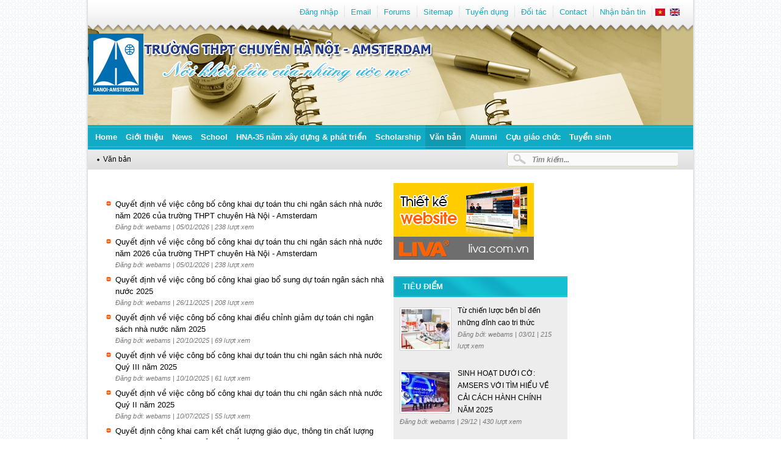

--- FILE ---
content_type: text/html; charset=utf-8
request_url: https://hn-ams.edu.vn/van-ban
body_size: 11445
content:
<!DOCTYPE html PUBLIC "-//W3C//DTD XHTML 1.0 Strict//EN" "http://www.w3.org/TR/xhtml1/DTD/xhtml1-strict.dtd">
<html xmlns="http://www.w3.org/1999/xhtml" lang="vi" xml:lang="vi">

<head>
<meta http-equiv="Content-Type" content="text/html; charset=utf-8" />
  <title>Trường THPT chuyên Hà Nội - Amsterdam | </title>
  <meta http-equiv="Content-Type" content="text/html; charset=utf-8" />
<link rel="alternate" type="application/rss+xml" title="Toàn trang" href="/rss" />
<link rel="shortcut icon" href="https://hn-ams.edu.vn/sites/default/files/liva_amstheme_favicon_0.png" type="image/x-icon" />
<link rel="canonical" href="https://hn-ams.edu.vn/van-ban" />
<meta name="revisit-after" content="1 day" />
  <link type="text/css" rel="stylesheet" media="all" href="https://hn-ams.edu.vn/sites/default/files/css/css_52db551f49399dca2d7024839adc3065.css" />
<link type="text/css" rel="stylesheet" media="screen" href="https://hn-ams.edu.vn/sites/default/files/css/css_534ea0886393c3e07e74587462bd20c8.css" />
  <link type="text/css" rel="stylesheet" media="all" href="/sites/all/themes/fusion/fusion_core/css/grid16-960.css" />
  <!--[if IE 8]>
  <link type="text/css" rel="stylesheet" media="all" href="/sites/all/themes/fusion/fusion_core/css/ie8-fixes.css" />
<link type="text/css" rel="stylesheet" media="all" href="/sites/all/themes/liva_amstheme/css/ie8-fixes.css" />
  <![endif]-->
  <!--[if IE 7]>
  <link type="text/css" rel="stylesheet" media="all" href="/sites/all/themes/fusion/fusion_core/css/ie7-fixes.css" />
<link type="text/css" rel="stylesheet" media="all" href="/sites/all/themes/liva_amstheme/css/ie7-fixes.css" />
  <![endif]-->
  <!--[if lte IE 6]>
  <link type="text/css" rel="stylesheet" media="all" href="/sites/all/themes/fusion/fusion_core/css/ie6-fixes.css" />
<link type="text/css" rel="stylesheet" media="all" href="/sites/all/themes/liva_amstheme/css/ie6-fixes.css" />
  <![endif]-->
    <script type="text/javascript" src="https://hn-ams.edu.vn/sites/default/files/js/js_ef9545901e91d1876ff804385fdfb877.js"></script>
<script type="text/javascript">
<!--//--><![CDATA[//><!--
jQuery.extend(Drupal.settings, {"basePath":"\/","cron":{"basePath":"\/poormanscron","runNext":1769341446},"jcarousel":{"ajaxPath":"\/jcarousel\/ajax\/views"},"googleanalytics":{"trackOutbound":1,"trackMailto":1,"trackDownload":1,"trackDownloadExtensions":"7z|aac|arc|arj|asf|asx|avi|bin|csv|doc(x|m)?|dot(x|m)?|exe|flv|gif|gz|gzip|hqx|jar|jpe?g|js|mp(2|3|4|e?g)|mov(ie)?|msi|msp|pdf|phps|png|ppt(x|m)?|pot(x|m)?|pps(x|m)?|ppam|sld(x|m)?|thmx|qtm?|ra(m|r)?|sea|sit|tar|tgz|torrent|txt|wav|wma|wmv|wpd|xls(x|m|b)?|xlt(x|m)|xlam|xml|z|zip"},"compactForms":{"forms":["views-exposed-form-search-page-1"],"stars":2,"colons":0},"CToolsUrlIsAjaxTrusted":{"\/tim-kiem":true,"\/van-ban?destination=van-ban":true}});
//--><!]]>
</script>
<script type="text/javascript">
<!--//--><![CDATA[//><!--
(function(i,s,o,g,r,a,m){i["GoogleAnalyticsObject"]=r;i[r]=i[r]||function(){(i[r].q=i[r].q||[]).push(arguments)},i[r].l=1*new Date();a=s.createElement(o),m=s.getElementsByTagName(o)[0];a.async=1;a.src=g;m.parentNode.insertBefore(a,m)})(window,document,"script","//www.google-analytics.com/analytics.js","ga");ga("create", "UA-25012319-1", {"cookieDomain":"auto"});ga("send", "pageview");
//--><!]]>
</script>
<script type="text/javascript">
<!--//--><![CDATA[//><!--
jQuery(function(){
jQuery('#superfish-2').supersubs({minWidth: 12, maxWidth: 27, extraWidth: 1}).superfish({
animation: {opacity:'show'},
speed: 'fast',
autoArrows: false,
dropShadows: true});
});
//--><!]]>
</script>
</head>

<body id="pid-van-ban" class="not-front not-logged-in page-van-ban one-sidebar sidebar-right i18n-vi layout-main sidebars-split font-size-13 grid-type-960 grid-width-16" >
 <div id="page" class="page grid16-16" >
    <div class="bg-top-header">
    <div id="header-group-wrapper" class="header-group-wrapper full-width row"> 
                    <div id="header-site-info" class="header-site-info row">
                <div id="header-site-info-inner" class="header-site-info-inner inner clearfix">
                                    <div id="logo">
                        <a href="/" title=""><img src="https://hn-ams.edu.vn/sites/default/files/liva_amstheme_logo.png" alt="Trang chủ" /></a>
                    </div>
                                </div><!-- /header-site-info-inner -->
            </div><!-- /header-site-info -->
                
            <div id="header-group" class="header-group row grid16-16">
                
<div class="advertisement group-tids-240" id="group-id-tids-240"><script type='text/javascript' src='https://hn-ams.edu.vn/sites/all/modules/contrib/ad/serve.php?q=1&amp;t=240&amp;u=van-ban&amp;l=van-ban'></script></div>
 
                <div id="header-top" class="header-top grid16-16 left">
                     <div id="block-block-2" class="block block-block odd first grid16-4">
  <div class="inner clearfix">
            <div class="content clearfix">
       <!-- ?php
                date_default_timezone_set('Asia/Ho_Chi_Minh');
                $arr=array(t('Sunday'),t('Monday'),t('Tuesday'),t('Wednesday'),t('Thursday'),t('Friday'),t('Saturday'));
                $today = getdate();
                echo '<div class="link-ngay-thang"><span class="time">'.$arr[$today['wday']].': '.$today['mday'].'/'.$today['mon'].'/'.$today['year'].'</span><span class="rss">'.l('rss','rss').'</span></div>';
               ? -->    </div>
  </div><!-- /block-inner -->
</div><!-- /block -->
  <div id="block-menu-menu-menu-header" class="block block-menu even  menu-header grid16-11">
  <div class="inner clearfix">
            <div class="content clearfix">
      <ul class="menu"><li class="leaf first"><a href="/user/login?destination=van-ban" title="Log in, create new account or request new password." class="popups-form-reload">Đăng nhập</a></li>
<li class="leaf"><a href="http://mail.hn-ams.edu.vn" title="">Email</a></li>
<li class="leaf"><a href="https://www.facebook.com/groups/hn.ams/" title="">Forums</a></li>
<li class="leaf"><a href="/sitemap" title="">Sitemap</a></li>
<li class="leaf"><a href="/tuyen-dung" title="">Tuyển dụng</a></li>
<li class="leaf"><a href="/doi-tac" title="">Đối tác</a></li>
<li class="leaf"><a href="/node/add/lien-he" title="">Contact</a></li>
<li class="leaf last"><a href="/newsletter/subscriptions" title="">Nhận bản tin</a></li>
</ul>    </div>
  </div><!-- /block-inner -->
</div><!-- /block -->
  <div id="block-locale-0" class="block block-locale odd  block-language grid16-1">
  <div class="inner clearfix">
            <div class="content clearfix">
      <ul><li class="vi first active"><a href="/van-ban" class="language-link active"><img src="/sites/all/modules/contrib/languageicons/flags/vi.png" alt="Tiếng Việt" title="Tiếng Việt"  class="language-icon" width="16" height="12" /></a></li>
<li class="en last"><a href="/en/legal-documents" class="language-link"><img src="/sites/all/modules/contrib/languageicons/flags/en.png" alt="English" title="English"  class="language-icon" width="16" height="12" /></a></li>
</ul>    </div>
  </div><!-- /block-inner -->
</div><!-- /block -->
                </div><!-- /header-group-inner -->
                <div id="header" class="header grid16-16 left">
                     <div id="block-liva_ams-4" class="block block-liva_ams odd first grid16-9 block-sologan">
  <div class="inner clearfix">
            <div class="content clearfix">
      <div class="sologan"><img src ="/sites/all/themes/liva_amstheme/images/sologan-vn.png" /></div>    </div>
  </div><!-- /block-inner -->
</div><!-- /block -->
  <div id="block-ad-10" class="block block-ad even  ad-header grid16-0">
  <div class="inner clearfix">
            <div class="content clearfix">
      
<div class="advertisement group-tids-10" id="group-id-tids-10"><script type='text/javascript' src='https://hn-ams.edu.vn/sites/all/modules/contrib/ad/serve.php?q=2&amp;t=10&amp;u=van-ban&amp;l=van-ban'></script></div>
    </div>
  </div><!-- /block-inner -->
</div><!-- /block -->
  <div id="block-ad-8" class="block block-ad odd  ad-header grid16-0">
  <div class="inner clearfix">
            <div class="content clearfix">
      
<div class="advertisement group-tids-8" id="group-id-tids-8"><script type='text/javascript' src='https://hn-ams.edu.vn/sites/all/modules/contrib/ad/serve.php?q=1&amp;t=8&amp;u=van-ban&amp;l=van-ban'></script></div>
    </div>
  </div><!-- /block-inner -->
</div><!-- /block -->
                </div><!-- /header-group-inner -->
                <div id="header_bottom" class="header-bottom grid16-16 left">
                     <div id="block-superfish-2" class="block block-superfish odd first menu-primary grid16-16">
  <div class="inner clearfix">
            <div class="content clearfix">
      <ul id="superfish-2" class="sf-menu primary-links sf-horizontal sf-style-default sf-total-items-10 sf-parent-items-6 sf-single-items-4"><li id="menu-431-2" class="first odd sf-item-1 sf-depth-1 sf-no-children"><a href="/" title="" class="sf-depth-1">Home</a></li><li id="menu-438-2" class="middle even sf-item-2 sf-depth-1 sf-total-children-7 sf-parent-children-1 sf-single-children-6 menuparent"><a href="/content/mo-hinh-ao-tao-truong-thpt-chuyen-ha-noi-amsterdam" title="" class="sf-depth-1 menuparent">Giới thiệu</a><ul><li id="menu-553-2" class="first odd sf-item-1 sf-depth-2 sf-no-children"><a href="/content/thong-iep-hieu-truong" title="Principal&#039;s Message" class="sf-depth-2">Principal's Message</a></li><li id="menu-587-2" class="middle even sf-item-2 sf-depth-2 sf-no-children"><a href="/content/su-menh-tam-nhin" title="" class="sf-depth-2">Sứ mệnh & Tầm nhìn</a></li><li id="menu-588-2" class="middle odd sf-item-3 sf-depth-2 sf-no-children"><a href="/content/lich-su-phat-trien" title="" class="sf-depth-2">Development History</a></li><li id="menu-1152-2" class="middle even sf-item-4 sf-depth-2 sf-total-children-6 sf-parent-children-0 sf-single-children-6 menuparent"><a href="/category/37" title="Cơ cấu tổ chức" class="sf-depth-2 menuparent">Cơ cấu tổ chức</a><ul><li id="menu-779-2" class="first odd sf-item-1 sf-depth-3 sf-no-children"><a href="/content/ang-uy" title="Đảng ủy" class="sf-depth-3">Đảng ủy</a></li><li id="menu-780-2" class="middle even sf-item-2 sf-depth-3 sf-no-children"><a href="/content/ban-giam-hieu" title="Ban giám hiệu" class="sf-depth-3">Ban giám hiệu</a></li><li id="menu-781-2" class="middle odd sf-item-3 sf-depth-3 sf-no-children"><a href="/content/cong-oan" title="Công đoàn" class="sf-depth-3">Công đoàn</a></li><li id="menu-783-2" class="middle even sf-item-4 sf-depth-3 sf-no-children"><a href="/content/chuyen-mon" title="Tổ chuyên môn" class="sf-depth-3">Tổ chuyên môn</a></li><li id="menu-785-2" class="middle odd sf-item-5 sf-depth-3 sf-no-children"><a href="/content/chi-oan-giao-vien" title="Chi đoàn giáo viên" class="sf-depth-3">Chi đoàn giáo viên</a></li><li id="menu-782-2" class="last even sf-item-6 sf-depth-3 sf-no-children"><a href="/content/oan-oi" title="Đoàn - Đội" class="sf-depth-3">Đoàn - Đội</a></li></ul></li><li id="menu-1151-2" class="middle odd sf-item-5 sf-depth-2 sf-no-children"><a href="/thanh-tuu-nha-truong" title="Achievements" class="sf-depth-2">Achievements</a></li><li id="menu-1153-2" class="middle even sf-item-6 sf-depth-2 sf-no-children"><a href="/category/12" title="Press about the School" class="sf-depth-2">Báo chí viết về trường</a></li><li id="menu-4220-2" class="last odd sf-item-7 sf-depth-2 sf-no-children"><a href="/content/thong-tin-giao-vien" title="Thông tin giáo viên" class="sf-depth-2">Thông tin giáo viên</a></li></ul></li><li id="menu-604-2" class="middle odd sf-item-3 sf-depth-1 sf-total-children-4 sf-parent-children-0 sf-single-children-4 menuparent"><a href="/tin-tuc" class="sf-depth-1 menuparent">News</a><ul><li id="menu-674-2" class="first odd sf-item-1 sf-depth-2 sf-no-children"><a href="/tin-giao-duc" title="" class="sf-depth-2">Tin giáo dục</a></li><li id="menu-675-2" class="middle even sf-item-2 sf-depth-2 sf-no-children"><a href="/tin-nha-truong" title="" class="sf-depth-2">Private school</a></li><li id="menu-1669-2" class="middle odd sf-item-3 sf-depth-2 sf-no-children"><a href="/doi-moi-giao-duc" class="sf-depth-2">Educational reform</a></li><li id="menu-3019-2" class="last even sf-item-4 sf-depth-2 sf-no-children"><a href="/guong-sang" class="sf-depth-2">Gương sáng</a></li></ul></li><li id="menu-605-2" class="middle even sf-item-4 sf-depth-1 sf-total-children-16 sf-parent-children-0 sf-single-children-16 menuparent"><a href="/hoc-duong" title="" class="sf-depth-1 menuparent">School</a><ul><li id="menu-3017-2" class="first odd sf-item-1 sf-depth-2 sf-no-children"><a href="/viet-ve-truong-ams-than-yeu" class="sf-depth-2">Writing about the Dear AMS</a></li><li id="menu-3018-2" class="middle even sf-item-2 sf-depth-2 sf-no-children"><a href="/category/101" class="sf-depth-2">Made in 12</a></li><li id="menu-5275-2" class="middle odd sf-item-3 sf-depth-2 sf-no-children"><a href="/category/407" class="sf-depth-2">Khối THCS</a></li><li id="menu-5267-2" class="middle even sf-item-4 sf-depth-2 sf-no-children"><a href="/category/399" class="sf-depth-2">Khối chuyên Anh</a></li><li id="menu-5265-2" class="middle odd sf-item-5 sf-depth-2 sf-no-children"><a href="/category/397" class="sf-depth-2">Khối chuyên Hóa</a></li><li id="menu-5264-2" class="middle even sf-item-6 sf-depth-2 sf-no-children"><a href="/category/396" class="sf-depth-2">Khối chuyên Lý</a></li><li id="menu-5272-2" class="middle odd sf-item-7 sf-depth-2 sf-no-children"><a href="/category/404" class="sf-depth-2">Khối chuyên Nga</a></li><li id="menu-5273-2" class="middle even sf-item-8 sf-depth-2 sf-no-children"><a href="/category/405" class="sf-depth-2">Khối chuyên Pháp</a></li><li id="menu-5268-2" class="middle odd sf-item-9 sf-depth-2 sf-no-children"><a href="/category/400" class="sf-depth-2">Khối chuyên Sinh</a></li><li id="menu-5269-2" class="middle even sf-item-10 sf-depth-2 sf-no-children"><a href="/category/401" class="sf-depth-2">Khối chuyên Sử</a></li><li id="menu-5271-2" class="middle odd sf-item-11 sf-depth-2 sf-no-children"><a href="/category/403" class="sf-depth-2">Khối chuyên Tin</a></li><li id="menu-5263-2" class="middle even sf-item-12 sf-depth-2 sf-no-children"><a href="/category/395" class="sf-depth-2">Khối chuyên Toán</a></li><li id="menu-5274-2" class="middle odd sf-item-13 sf-depth-2 sf-no-children"><a href="/category/406" class="sf-depth-2">Khối chuyên Trung</a></li><li id="menu-5266-2" class="middle even sf-item-14 sf-depth-2 sf-no-children"><a href="/category/398" class="sf-depth-2">Khối chuyên Văn</a></li><li id="menu-5270-2" class="middle odd sf-item-15 sf-depth-2 sf-no-children"><a href="/category/402" class="sf-depth-2">Khối chuyên Địa</a></li><li id="menu-4803-2" class="last even sf-item-16 sf-depth-2 sf-no-children"><a href="/category/241" class="sf-depth-2">Nitenal</a></li></ul></li><li id="menu-5307-2" class="middle odd sf-item-5 sf-depth-1 sf-total-children-3 sf-parent-children-0 sf-single-children-3 menuparent"><a href="/hna-30-nam" title="" class="sf-depth-1 menuparent">HNA-35 năm xây dựng & phát triển</a><ul><li id="menu-5309-2" class="first odd sf-item-1 sf-depth-2 sf-no-children"><a href="/cuoc-thi-khoanh-khac-hn-ams" class="sf-depth-2">Cuộc thi Khoảnh khắc HN-AMS</a></li><li id="menu-5308-2" class="middle even sf-item-2 sf-depth-2 sf-no-children"><a href="/cuoc-thi-viet-ve-mai-truong" class="sf-depth-2">Cuộc thi viết về mái trường</a></li><li id="menu-5310-2" class="last odd sf-item-3 sf-depth-2 sf-no-children"><a href="/tin-tuc-su-kien" class="sf-depth-2">Tin tức - Sự kiện</a></li></ul></li><li id="menu-607-2" class="middle even sf-item-6 sf-depth-1 sf-no-children"><a href="/hoc-bong" title="" class="sf-depth-1">Scholarship</a></li><li id="menu-2996-2" class="active-trail middle odd sf-item-7 sf-depth-1 sf-total-children-5 sf-parent-children-1 sf-single-children-4 menuparent"><a href="/van-ban" class="sf-depth-1 menuparent active">Văn bản</a><ul><li id="menu-5304-2" class="first odd sf-item-1 sf-depth-2 sf-no-children"><a href="/category/664" class="sf-depth-2">Văn bản của ngành</a></li><li id="menu-5305-2" class="middle even sf-item-2 sf-depth-2 sf-no-children"><a href="/category/665" class="sf-depth-2">Văn bản nhà trường</a></li><li id="menu-5306-2" class="middle odd sf-item-3 sf-depth-2 sf-no-children"><a href="/category/666" class="sf-depth-2">Thời khóa biểu</a></li><li id="menu-608-2" class="middle even sf-item-4 sf-depth-2 sf-total-children-1 sf-parent-children-0 sf-single-children-1 menuparent"><a href="/tuyen-sinh" title="" class="sf-depth-2 menuparent">Admissions</a><ul><li id="menu-641-2" class="first odd sf-item-1 sf-depth-3 sf-no-children"><a href="/category/17" title="" class="sf-depth-3">Trung tâm BDVH</a></li></ul></li><li id="menu-4692-2" class="last odd sf-item-5 sf-depth-2 sf-no-children"><a href="/hoc-tap-moi" title="" class="sf-depth-2">Học tập</a></li></ul></li><li id="menu-3020-2" class="middle even sf-item-8 sf-depth-1 sf-no-children"><a href="/cuu-hoc-sinh" class="sf-depth-1">Alumni</a></li><li id="menu-5255-2" class="middle odd sf-item-9 sf-depth-1 sf-no-children"><a href="/category/385" class="sf-depth-1">Cựu giáo chức</a></li><li id="menu-640-2" class="last even sf-item-10 sf-depth-1 sf-total-children-4 sf-parent-children-0 sf-single-children-4 menuparent"><a href="/category/16" title="" class="sf-depth-1 menuparent">Tuyển sinh</a><ul><li id="menu-5422-2" class="first odd sf-item-1 sf-depth-2 sf-no-children"><a href="/category/764" class="sf-depth-2">Kì thi THPT quốc gia</a></li><li id="menu-5424-2" class="middle even sf-item-2 sf-depth-2 sf-no-children"><a href="/category/766" class="sf-depth-2">Tuyển sinh lớp 10</a></li><li id="menu-5423-2" class="middle odd sf-item-3 sf-depth-2 sf-no-children"><a href="/category/765" class="sf-depth-2">Tuyển sinh lớp 6</a></li><li id="menu-5425-2" class="last even sf-item-4 sf-depth-2 sf-no-children"><a href="/category/767" class="sf-depth-2">Tuyển sinh Đại học, Cao đẳng</a></li></ul></li></ul>    </div>
  </div><!-- /block-inner -->
</div><!-- /block -->
                </div><!-- /header-group-inner -->
                <div id="thong-bao" class="thong-bao grid16-16 left">
                   <div id="breadcrumbs" class="breadcrumbs block">
<div id="breadcrumbs-inner" class="breadcrumbs-inner inner clearfix">
<div class="breadcrumb"><a href="/van-ban" class="active">Văn bản</a></div></div><!-- /breadcrumbs-inner -->
</div><!-- /breadcrumbs -->
                     <div id="block-views--exp-search-page_1" class="block block-views odd first form-search grid16-5">
  <div class="inner clearfix">
            <div class="content clearfix">
      <form action="/tim-kiem"  accept-charset="UTF-8" method="get" id="views-exposed-form-search-page-1">
<div><div class="views-exposed-form">
  <div class="views-exposed-widgets clear-block">
          <div class="views-exposed-widget views-widget-filter-keys">
                  <label for="edit-keys">
            Tìm kiếm...          </label>
                        <div class="views-widget">
          <div class="form-item" id="edit-keys-wrapper">
 <input type="text" maxlength="128" name="keys" id="edit-keys" size="22" value="" title="Enter the terms you wish to search for." class="form-text" />
</div>
        </div>
      </div>
        <div class="views-exposed-widget views-submit-button">
      <input type="submit" id="edit-submit-search" value="Search"  class="form-submit" />
    </div>
  </div>
</div>

</div></form>
    </div>
  </div><!-- /block-inner -->
</div><!-- /block -->
                </div><!-- /header-group-inner -->
            </div><!-- /header-group --></div>
    </div><!-- /header-group-wrapper -->
           
      <div id="content-wrapper" class="left row grid16-16 block">
            <div id="content" class="left grid16-8"><div id="view-id-van_ban-page_7" class="view view-van-ban view-id-van_ban view-display-id-page_7 trung-tam-bdvh view-dom-id-1 ">
    <div class="inner content">
          <div class="view-header">
        <?php
    print t('Văn bản');
?>      </div>
    
    
    
          <div class="view-content">
          <div class="views-row views-row-1 views-row-odd views-row-first">
      
  <div class="views-field-title">
                <span class="field-content"><a href="/content/quy-t-nh-v-vi-c-c-ng-b-c-ng-khai-d-n-thu-chi-ng-n-s-ch-nh-n-c-n-m-2026-c-tr-ng-thpt-chuy-n-0">Quyết định về việc công bố công khai dự toán thu chi ngân sách nhà nước năm 2026 của trường THPT chuyên Hà Nội - Amsterdam</a></span>
  </div>
  
  <div class="views-field-phpcode">
                <span class="field-content"><span>Đăng bởi: <a href="" target='_blank'>webams </a></span> | 05/01/2026 | 238  lượt xem</span>
  </div>
  </div>
  <div class="views-row views-row-2 views-row-even">
      
  <div class="views-field-title">
                <span class="field-content"><a href="/content/quy-t-nh-v-vi-c-c-ng-b-c-ng-khai-d-n-thu-chi-ng-n-s-ch-nh-n-c-n-m-2026-c-tr-ng-thpt-chuy-n-h">Quyết định về việc công bố công khai dự toán thu chi ngân sách nhà nước năm 2026 của trường THPT chuyên Hà Nội - Amsterdam</a></span>
  </div>
  
  <div class="views-field-phpcode">
                <span class="field-content"><span>Đăng bởi: <a href="" target='_blank'>webams </a></span> | 05/01/2026 | 238  lượt xem</span>
  </div>
  </div>
  <div class="views-row views-row-3 views-row-odd">
      
  <div class="views-field-title">
                <span class="field-content"><a href="/content/quy-t-nh-v-vi-c-c-ng-b-c-ng-khai-giao-b-sung-d-n-ng-n-s-ch-nh-n-c-2025">Quyết định về việc công bố công khai giao bổ sung dự toán ngân sách nhà nước 2025</a></span>
  </div>
  
  <div class="views-field-phpcode">
                <span class="field-content"><span>Đăng bởi: <a href="" target='_blank'>webams </a></span> | 26/11/2025 | 208  lượt xem</span>
  </div>
  </div>
  <div class="views-row views-row-4 views-row-even">
      
  <div class="views-field-title">
                <span class="field-content"><a href="/content/quy-t-nh-v-vi-c-c-ng-b-c-ng-khai-i-u-ch-nh-gi-m-d-n-chi-ng-n-s-ch-nh-n-c-n-m-2025">Quyết định về việc công bố công khai điều chỉnh giảm dự toán chi ngân sách nhà nước năm 2025</a></span>
  </div>
  
  <div class="views-field-phpcode">
                <span class="field-content"><span>Đăng bởi: <a href="" target='_blank'>webams </a></span> | 20/10/2025 | 69  lượt xem</span>
  </div>
  </div>
  <div class="views-row views-row-5 views-row-odd">
      
  <div class="views-field-title">
                <span class="field-content"><a href="/content/quy-t-nh-v-vi-c-c-ng-b-c-ng-khai-d-n-thu-chi-ng-n-s-ch-nh-n-c-qu-iii-n-m-2025">Quyết định về việc công bố công khai dự toán thu chi ngân sách nhà nước Quý III năm 2025</a></span>
  </div>
  
  <div class="views-field-phpcode">
                <span class="field-content"><span>Đăng bởi: <a href="" target='_blank'>webams </a></span> | 10/10/2025 | 61  lượt xem</span>
  </div>
  </div>
  <div class="views-row views-row-6 views-row-even">
      
  <div class="views-field-title">
                <span class="field-content"><a href="/content/quy-t-nh-v-vi-c-c-ng-b-c-ng-khai-d-n-thu-chi-ng-n-s-ch-nh-n-c-qu-ii-n-m-2025">Quyết định về việc công bố công khai dự toán thu chi ngân sách nhà nước Quý II năm 2025</a></span>
  </div>
  
  <div class="views-field-phpcode">
                <span class="field-content"><span>Đăng bởi: <a href="" target='_blank'>webams </a></span> | 10/07/2025 | 55  lượt xem</span>
  </div>
  </div>
  <div class="views-row views-row-7 views-row-odd">
      
  <div class="views-field-title">
                <span class="field-content"><a href="/content/quy-t-nh-c-ng-khai-cam-k-t-ch-t-l-ng-gi-o-d-c-th-ng-tin-ch-t-l-ng-gi-o-d-c-ph-th-ng-c-s-v-t-">Quyết định công khai cam kết chất lượng giáo dục, thông tin chất lượng giáo dục phổ thông, cơ sở vật chất, đội ngũ nhà giáo, cán bộ QL, nhân viên năm học 2025 - 2026 theo thông tư 36/2017/TT-BC</a></span>
  </div>
  
  <div class="views-field-phpcode">
                <span class="field-content"><span>Đăng bởi: <a href="" target='_blank'>webams </a></span> | 20/06/2025 | 725  lượt xem</span>
  </div>
  </div>
  <div class="views-row views-row-8 views-row-even">
      
  <div class="views-field-title">
                <span class="field-content"><a href="/content/c-ng-khai-b-sung-d-n-chi-ng-n-s-ch-nh-n-c-n-m-2025">Công khai bổ sung dự toán chi ngân sách nhà nước năm 2025</a></span>
  </div>
  
  <div class="views-field-phpcode">
                <span class="field-content"><span>Đăng bởi: <a href="" target='_blank'>webams </a></span> | 14/05/2025 | 534  lượt xem</span>
  </div>
  </div>
  <div class="views-row views-row-9 views-row-odd">
      
  <div class="views-field-title">
                <span class="field-content"><a href="/content/c-ng-khai-duy-t-quy-t-n-n-m-2024-c-tr-ng-thpt-chuy-n-h-n-i-amsterdam">Công khai duyệt quyết toán năm 2024 của trường THPT Chuyên Hà Nội - Amsterdam</a></span>
  </div>
  
  <div class="views-field-phpcode">
                <span class="field-content"><span>Đăng bởi: <a href="" target='_blank'>webams </a></span> | 11/04/2025 | 678  lượt xem</span>
  </div>
  </div>
  <div class="views-row views-row-10 views-row-even">
      
  <div class="views-field-title">
                <span class="field-content"><a href="/content/c-ng-b-c-ng-khai-d-n-thu-chi-ng-n-s-ch-nh-n-c-qu-i-n-m-2025">Công bố công khai dự toán thu chi ngân sách nhà nước Quý I năm 2025</a></span>
  </div>
  
  <div class="views-field-phpcode">
                <span class="field-content"><span>Đăng bởi: <a href="" target='_blank'>webams </a></span> | 08/04/2025 | 705  lượt xem</span>
  </div>
  </div>
  <div class="views-row views-row-11 views-row-odd">
      
  <div class="views-field-title">
                <span class="field-content"><a href="/content/x-c-nh-ch-ti-u-tuy-n-sinh-v-o-10-n-m-h-c-2025-2026-b-o-c-o-t-nh-h-nh-c-s-v-t-ch-t">Xác định chỉ tiêu tuyển sinh vào 10 năm học 2025 - 2026, báo cáo tình hình cơ sở vật chất</a></span>
  </div>
  
  <div class="views-field-phpcode">
                <span class="field-content"><span>Đăng bởi: <a href="" target='_blank'>webams </a></span> | 18/03/2025 | 2,203  lượt xem</span>
  </div>
  </div>
  <div class="views-row views-row-12 views-row-even">
      
  <div class="views-field-title">
                <span class="field-content"><a href="/content/quy-t-nh-v-vi-c-c-ng-b-c-ng-khai-d-n-chi-ng-n-s-ch-nh-n-c-n-m-2025">Quyết định về việc công bố công khai dự toán chi ngân sách nhà nước năm 2025</a></span>
  </div>
  
  <div class="views-field-phpcode">
                <span class="field-content"><span>Đăng bởi: <a href="" target='_blank'>anhph </a></span> | 06/01/2025 | 428  lượt xem</span>
  </div>
  </div>
  <div class="views-row views-row-13 views-row-odd">
      
  <div class="views-field-title">
                <span class="field-content"><a href="/content/quy-t-nh-v-vi-c-c-ng-b-c-ng-khai-giao-b-sung-d-n-ng-n-s-ch-nh-n-c-2024">Quyết định về việc công bố công khai giao bổ sung dự toán ngân sách nhà nước 2024</a></span>
  </div>
  
  <div class="views-field-phpcode">
                <span class="field-content"><span>Đăng bởi: <a href="" target='_blank'>anhph </a></span> | 11/12/2024 | 423  lượt xem</span>
  </div>
  </div>
  <div class="views-row views-row-14 views-row-even">
      
  <div class="views-field-title">
                <span class="field-content"><a href="/content/quy-t-nh-v-vi-c-c-ng-b-c-ng-khai-d-n-thu-chi-ng-n-s-ch-nh-n-c-qu-iii-n-m-2024-c-tr-ng">Quyết định về việc công bố công khai dự toán thu chi ngân sách nhà nước Quý III năm 2024 của trường</a></span>
  </div>
  
  <div class="views-field-phpcode">
                <span class="field-content"><span>Đăng bởi: <a href="" target='_blank'>anhph </a></span> | 10/10/2024 | 538  lượt xem</span>
  </div>
  </div>
  <div class="views-row views-row-15 views-row-odd">
      
  <div class="views-field-title">
                <span class="field-content"><a href="/content/quy-t-nh-v-vi-c-c-ng-b-c-ng-khai-v-vi-c-i-u-ch-nh-gi-m-d-n-chi-ng-n-s-ch-nh-n-c-n-m-2024">Quyết định về việc công bố công khai về việc điều chỉnh giảm dự toán chi ngân sách nhà nước năm 2024</a></span>
  </div>
  
  <div class="views-field-phpcode">
                <span class="field-content"><span>Đăng bởi: <a href="" target='_blank'>anhph </a></span> | 02/10/2024 | 434  lượt xem</span>
  </div>
  </div>
  <div class="views-row views-row-16 views-row-even">
      
  <div class="views-field-title">
                <span class="field-content"><a href="/content/quy-t-nh-v-vi-c-i-u-ch-nh-gi-m-d-n-chi-ng-n-s-ch-nh-n-c-n-m-2024">Quyết định về việc điều chỉnh giảm dự toán chi ngân sách nhà nước năm 2024</a></span>
  </div>
  
  <div class="views-field-phpcode">
                <span class="field-content"><span>Đăng bởi: <a href="" target='_blank'>anhph </a></span> | 19/09/2024 | 467  lượt xem</span>
  </div>
  </div>
  <div class="views-row views-row-17 views-row-odd">
      
  <div class="views-field-title">
                <span class="field-content"><a href="/content/quy-t-nh-v-vi-c-c-ng-b-c-ng-khai-d-n-thu-chi-ng-n-s-ch-nh-n-c-qu-ii-n-m-2024-c-tr-ng">Quyết định về việc công bố công khai dự toán thu chi ngân sách nhà nước quý II năm 2024 của trường</a></span>
  </div>
  
  <div class="views-field-phpcode">
                <span class="field-content"><span>Đăng bởi: <a href="" target='_blank'>anhph </a></span> | 10/07/2024 | 411  lượt xem</span>
  </div>
  </div>
  <div class="views-row views-row-18 views-row-even">
      
  <div class="views-field-title">
                <span class="field-content"><a href="/content/c-ng-khai-th-c-hi-n-d-n-thu-chi-ng-n-s-ch-qu-i-n-m-2024">Công khai thực hiện dự toán thu chi ngân sách Quý I năm 2024</a></span>
  </div>
  
  <div class="views-field-phpcode">
                <span class="field-content"><span>Đăng bởi: <a href="" target='_blank'>webams </a></span> | 05/04/2024 | 452  lượt xem</span>
  </div>
  </div>
  <div class="views-row views-row-19 views-row-odd">
      
  <div class="views-field-title">
                <span class="field-content"><a href="/content/bo-giao-duc-va-ao-tao-cong-bo-lich-thi-tot-nghiep-thpt-quoc-gia-2024">Bộ Giáo dục và Đào tạo công bố lịch thi tốt nghiệp THPT Quốc gia 2024</a></span>
  </div>
  
  <div class="views-field-phpcode">
                <span class="field-content"><span>Đăng bởi: <a href="" target='_blank'>webams </a></span> | 22/03/2024 | 749  lượt xem</span>
  </div>
  </div>
  <div class="views-row views-row-20 views-row-even">
      
  <div class="views-field-title">
                <span class="field-content"><a href="/content/thong-tu-sua-oi-bo-sung-mot-so-ieu-cua-quy-che-thi-tot-nghiep-thpt">Thông tư sửa đổi, bổ sung một số điều của Quy chế thi tốt nghiệp THPT</a></span>
  </div>
  
  <div class="views-field-phpcode">
                <span class="field-content"><span>Đăng bởi: <a href="" target='_blank'>webams </a></span> | 06/03/2024 | 566  lượt xem</span>
  </div>
  </div>
  <div class="views-row views-row-21 views-row-odd">
      
  <div class="views-field-title">
                <span class="field-content"><a href="/content/thong-tu-ban-hanh-quy-che-chuc-va-hoat-ong-cua-truong-trung-hoc-pho-thong-chuyen">Thông tư Ban hành Quy chế tổ chức và hoạt động của trường trung học phổ thông chuyên</a></span>
  </div>
  
  <div class="views-field-phpcode">
                <span class="field-content"><span>Đăng bởi: <a href="" target='_blank'>webams </a></span> | 04/03/2024 | 920  lượt xem</span>
  </div>
  </div>
  <div class="views-row views-row-22 views-row-even">
      
  <div class="views-field-title">
                <span class="field-content"><a href="/content/thong-bao-ve-viec-nghi-tet-nguyen-giap-thin-nam-2024-cua-nganh-giao-duc-va-ao-tao-ha-noi">Thông báo về việc nghỉ Tết Nguyên đán Giáp Thìn năm 2024 của Ngành Giáo dục và Đào tạo Hà Nội</a></span>
  </div>
  
  <div class="views-field-phpcode">
                <span class="field-content"><span>Đăng bởi: <a href="" target='_blank'>webams </a></span> | 10/01/2024 | 837  lượt xem</span>
  </div>
  </div>
  <div class="views-row views-row-23 views-row-odd">
      
  <div class="views-field-title">
                <span class="field-content"><a href="/content/quyet-inh-ve-viec-cong-bo-cong-khai-du-toan-chi-ngan-sach-nha-nuoc-nam-2024">Quyết định về việc công bố công khai dự toán chi ngân sách nhà nước năm 2024</a></span>
  </div>
  
  <div class="views-field-phpcode">
                <span class="field-content"><span>Đăng bởi: <a href="" target='_blank'>webams </a></span> | 08/01/2024 | 675  lượt xem</span>
  </div>
  </div>
  <div class="views-row views-row-24 views-row-even">
      
  <div class="views-field-title">
                <span class="field-content"><a href="/content/mau-xin-rut-ho-so-va-bao-luu-ket-qua-hoc-tap">Mẫu đơn xin rút hồ sơ</a></span>
  </div>
  
  <div class="views-field-phpcode">
                <span class="field-content"><span>Đăng bởi: <a href="" target='_blank'>webams </a></span> | 13/11/2023 | 19,876  lượt xem</span>
  </div>
  </div>
  <div class="views-row views-row-25 views-row-odd">
      
  <div class="views-field-title">
                <span class="field-content"><a href="/content/trien-khai-phong-trao-hoc-sinh-3-tot-cua-oan-truong-thpt-ha-noi-amsterdam">TRIỂN KHAI PHONG TRÀO “HỌC SINH 3 TỐT” CỦA ĐOÀN TRƯỜNG THPT HÀ NỘI - AMSTERDAM</a></span>
  </div>
  
  <div class="views-field-phpcode">
                <span class="field-content"><span>Đăng bởi: <a href="" target='_blank'>webams </a></span> | 20/09/2023 | 2,060  lượt xem</span>
  </div>
  </div>
  <div class="views-row views-row-26 views-row-even">
      
  <div class="views-field-title">
                <span class="field-content"><a href="/content/quyet-inh-ve-viec-ban-hanh-le-cuoc-thi-hoc-sinh-sinh-vien-voi-tuong-khoi-nghiep-2023">Quyết định về việc ban hành Thể lệ Cuộc thi Học sinh, Sinh viên với ý tưởng khởi nghiệp 2023</a></span>
  </div>
  
  <div class="views-field-phpcode">
                <span class="field-content"><span>Đăng bởi: <a href="" target='_blank'>webams </a></span> | 10/09/2023 | 1,032  lượt xem</span>
  </div>
  </div>
  <div class="views-row views-row-27 views-row-odd">
      
  <div class="views-field-title">
                <span class="field-content"><a href="/content/huong-dan-chuc-le-khai-giang-va-trien-khai-mot-so-hoat-ong-au-nam-hoc-2023-2024">Hướng dẫn tổ chức Lễ Khai giảng và triển khai một số hoạt động đầu năm học 2023-2024</a></span>
  </div>
  
  <div class="views-field-phpcode">
                <span class="field-content"><span>Đăng bởi: <a href="" target='_blank'>webams </a></span> | 23/08/2023 | 1,084  lượt xem</span>
  </div>
  </div>
  <div class="views-row views-row-28 views-row-even">
      
  <div class="views-field-title">
                <span class="field-content"><a href="/content/quyet-inh-ve-viec-cong-bo-cong-khai-du-toan-thu-chi-ngan-sach-nha-nuoc-6-thang-au-nam-2023-c">Quyết định về việc công bố công khai dự toán thu chi ngân sách nhà nước 6 tháng đầu năm 2023 của trường THPT chuyên Hà Nội - Amsterdam</a></span>
  </div>
  
  <div class="views-field-phpcode">
                <span class="field-content"><span>Đăng bởi: <a href="" target='_blank'>webams </a></span> | 10/07/2023 | 934  lượt xem</span>
  </div>
  </div>
  <div class="views-row views-row-29 views-row-odd">
      
  <div class="views-field-title">
                <span class="field-content"><a href="/content/mau-bang-iem-tieng-anh-0">Mẫu bảng điểm tiếng anh</a></span>
  </div>
  
  <div class="views-field-phpcode">
                <span class="field-content"><span>Đăng bởi: <a href="" target='_blank'>hongnt </a></span> | 10/05/2023 | 48,933  lượt xem</span>
  </div>
  </div>
  <div class="views-row views-row-30 views-row-even">
      
  <div class="views-field-title">
                <span class="field-content"><a href="/content/huong-ung-tham-gia-cuoc-thi-thay-co-trong-mat-em-2023">Hưởng ứng tham gia Cuộc thi &quot;Thầy Cô trong mắt em&quot; 2023</a></span>
  </div>
  
  <div class="views-field-phpcode">
                <span class="field-content"><span>Đăng bởi: <a href="" target='_blank'>webams </a></span> | 11/04/2023 | 1,355  lượt xem</span>
  </div>
  </div>
  <div class="views-row views-row-31 views-row-odd">
      
  <div class="views-field-title">
                <span class="field-content"><a href="/content/huong-dan-cac-vi-truong-hoc-nghi-dip-le-gio-hung-vuong-ngay-giai-phong-mien-nam-thong-nhat-n">Hướng dẫn các đơn vị, trường học nghỉ dịp lễ Giỗ tổ Hùng Vương; ngày Giải phóng miền Nam, thống nhất đất nước (30/4) và ngày Quốc tế Lao động (01/5) năm 2023 ngành Giáo dục và Đào tạo Hà Nội</a></span>
  </div>
  
  <div class="views-field-phpcode">
                <span class="field-content"><span>Đăng bởi: <a href="" target='_blank'>webams </a></span> | 10/04/2023 | 978  lượt xem</span>
  </div>
  </div>
  <div class="views-row views-row-32 views-row-even">
      
  <div class="views-field-title">
                <span class="field-content"><a href="/content/phat-ong-cuoc-thi-sang-tao-danh-cho-thanh-thieu-nien-va-nhi-ong-toan-quoc-trong-thanh-thieu-">Phát động Cuộc thi Sáng tạo dành cho Thanh - Thiếu niên và Nhi đồng toàn quốc trong Thanh - Thiếu niên và Nhi đồng thành phố Hà Nội</a></span>
  </div>
  
  <div class="views-field-phpcode">
                <span class="field-content"><span>Đăng bởi: <a href="" target='_blank'>webams </a></span> | 07/03/2023 | 1,720  lượt xem</span>
  </div>
  </div>
  <div class="views-row views-row-33 views-row-odd">
      
  <div class="views-field-title">
                <span class="field-content"><a href="/content/pho-bien-cac-bo-tai-lieu-do-bo-giao-duc-va-ao-tao-ban-hanh">Phổ biến các bộ tài liệu do Bộ Giáo dục và Đào tạo ban hành</a></span>
  </div>
  
  <div class="views-field-phpcode">
                <span class="field-content"><span>Đăng bởi: <a href="" target='_blank'>webams </a></span> | 09/02/2023 | 1,035  lượt xem</span>
  </div>
  </div>
  <div class="views-row views-row-34 views-row-even">
      
  <div class="views-field-title">
                <span class="field-content"><a href="/content/thong-bao-chi-tieu-va-huong-dan-tuyen-bo-sung-hoc-sinh-vao-lop-10-chuyen-ot-au-hoc-k-ii-nam-">Thông báo chỉ tiêu và hướng dẫn tuyển bổ sung học sinh vào lớp 10 chuyên đợt đầu học kỳ II năm học 2022-2023</a></span>
  </div>
  
  <div class="views-field-phpcode">
                <span class="field-content"><span>Đăng bởi: <a href="" target='_blank'>webams </a></span> | 07/02/2023 | 2,754  lượt xem</span>
  </div>
  </div>
  <div class="views-row views-row-35 views-row-odd">
      
  <div class="views-field-title">
                <span class="field-content"><a href="/content/pho-bien-cam-nang-phong-chong-tin-gia-tin-sai-su-tren-khong-gian-mang">Phổ biến &quot;Cẩm nang phòng chống tin giả, tin sai sự thật trên không gian mạng&quot;</a></span>
  </div>
  
  <div class="views-field-phpcode">
                <span class="field-content"><span>Đăng bởi: <a href="" target='_blank'>webams </a></span> | 07/02/2023 | 846  lượt xem</span>
  </div>
  </div>
  <div class="views-row views-row-36 views-row-even">
      
  <div class="views-field-title">
                <span class="field-content"><a href="/content/mau-xac-nhan-thoi-gian-du-kien-tot-nghiep-thptqg">Mẫu đơn Xác nhận thời gian dự kiến tốt nghiệp THPTQG</a></span>
  </div>
  
  <div class="views-field-phpcode">
                <span class="field-content"><span>Đăng bởi: <a href="" target='_blank'>webams </a></span> | 12/12/2022 | 9,749  lượt xem</span>
  </div>
  </div>
  <div class="views-row views-row-37 views-row-odd">
      
  <div class="views-field-title">
                <span class="field-content"><a href="/content/mau-giay-xac-nhan-hien-la-hoc-sinh-cua-truong">Mẫu giấy xác nhận hiện là học sinh của trường</a></span>
  </div>
  
  <div class="views-field-phpcode">
                <span class="field-content"><span>Đăng bởi: <a href="" target='_blank'>webams </a></span> | 15/04/2022 | 7,333  lượt xem</span>
  </div>
  </div>
  <div class="views-row views-row-38 views-row-even">
      
  <div class="views-field-title">
                <span class="field-content"><a href="/content/huong-dan-cua-phong-giao-duc-va-ao-tao-quan-cau-giay-ve-phuong-phong-chong-dich-covid-19-khi">Hướng dẫn của Phòng Giáo dục và Đào tạo quận Cầu Giấy về phương án phòng chống dịch Covid-19 khi có TH mắc Covid-19 (Fo), nghi ngờ mắc Covid-19, tiếp xúc gần (F1), tiếp xúc với người tiếp xúc gần (F2)</a></span>
  </div>
  
  <div class="views-field-phpcode">
                <span class="field-content"><span>Đăng bởi: <a href="" target='_blank'>webams </a></span> | 07/12/2021 | 1,327  lượt xem</span>
  </div>
  </div>
  <div class="views-row views-row-39 views-row-odd">
      
  <div class="views-field-title">
                <span class="field-content"><a href="/content/ha-noi-ieu-chinh-ke-hoach-mo-cua-truong-thpt-tu-6122021">Hà Nội điều chỉnh kế hoạch mở cửa trường THPT từ 6/12/2021</a></span>
  </div>
  
  <div class="views-field-phpcode">
                <span class="field-content"><span>Đăng bởi: <a href="" target='_blank'>webams </a></span> | 05/12/2021 | 1,762  lượt xem</span>
  </div>
  </div>
  <div class="views-row views-row-40 views-row-even views-row-last">
      
  <div class="views-field-title">
                <span class="field-content"><a href="/content/hoc-sinh-khoi-lop-10-11-12-cac-truong-thpt-cac-trung-tam-gdnn-gdtx-tren-ia-ban-thanh-pho-uoc">Học sinh khối lớp 10, 11, 12 các trường THPT, các trung tâm GDNN-GDTX trên địa bàn Thành phố được đi học trực tiếp trở lại từ ngày 06/12</a></span>
  </div>
  
  <div class="views-field-phpcode">
                <span class="field-content"><span>Đăng bởi: <a href="" target='_blank'>webams </a></span> | 03/12/2021 | 1,570  lượt xem</span>
  </div>
  </div>
      </div>
    
          <div class="item-list"><ul class="pager"><li class="pager-previous first"><a>Previous</a></li>
<li class="pager-current">1</li>
<li class="pager-item"><a href="/van-ban?page=1" title="Go to page 2" class="active">2</a></li>
<li class="pager-item"><a href="/van-ban?page=2" title="Go to page 3" class="active">3</a></li>
<li class="pager-item"><a href="/van-ban?page=3" title="Go to page 4" class="active">4</a></li>
<li class="pager-next last"><a href="/van-ban?page=1" class="active">&gt;</a></li>
</ul></div>    
    
    
    
      </div><!-- /views-inner -->
</div>  </div>
             <div id="content-right" class="left grid16-5">  <div id="block-liva_ad_views-7" class="block block-liva_ad_views odd first ad-right grid16-0">
  <div class="inner clearfix">
            <div class="content clearfix">
      <div class="view view-ad-block view-id-ad_block view-display-id-attachment_1 view-dom-id-2">
    
  
  
      <div class="view-content">
      <div class="image-advertisement" id="ad-18"><a href="https://hn-ams.edu.vn/ad/redirect/18/@HOSTID___" onclick="window.open(this.href); return false;"><image class="imagecache-ad280xauto" src="/sites/default/files/liva_banner_230x126.gif" /></a></div>    </div>
  
  
  
  
  
  
</div>     </div>
  </div><!-- /block-inner -->
</div><!-- /block -->
  <div id="block-views-story-block_2" class="block block-views even  block-tin-tieu-diem icon-blue grid16-5">
  <div class="inner clearfix">
            <h2 class="title block-title">Tiêu điểm</h2>
        <div class="content clearfix">
      <div class="view view-story view-id-story view-display-id-block_2 view-dom-id-3">
    
  
  
      <div class="view-content">
        <div class="views-row views-row-1 views-row-odd views-row-first">
      
  <div class="views-field-field-anh-mo-ta-fid">
                <div class="field-content"><a href="/content/t-chi-n-l-c-b-n-b-n-nh-ng-nh-cao-tri-th-c" class="imagecache imagecache-icon-slide80x65 imagecache-linked imagecache-icon-slide80x65_linked"><img src="https://hn-ams.edu.vn/sites/default/files/imagecache/icon-slide80x65/giao-duc-mui-nhon-120260103144419.jpg" alt="" title="" width="79" height="65" class="imagecache imagecache-icon-slide80x65"/></a></div>
  </div>
  
  <div class="views-field-title">
                <span class="field-content"><a href="/content/t-chi-n-l-c-b-n-b-n-nh-ng-nh-cao-tri-th-c">Từ chiến lược bền bỉ đến những đỉnh cao tri thức</a></span>
  </div>
  
  <div class="views-field-phpcode">
                <span class="field-content"><span>Đăng bởi: <a href="" target='_blank'>webams </a></span> | 03/01 | 215  lượt xem</span>
  </div>
  </div>
  <div class="views-row views-row-2 views-row-even">
      
  <div class="views-field-field-anh-mo-ta-fid">
                <div class="field-content"><a href="/content/sinh-ho-t-d-i-c-amsers-v-i-t-m-hi-u-v-c-i-c-ch-h-nh-ch-nh-n-m-2025" class="imagecache imagecache-icon-slide80x65 imagecache-linked imagecache-icon-slide80x65_linked"><img src="https://hn-ams.edu.vn/sites/default/files/imagecache/icon-slide80x65/chuyen_doi_so.jpg" alt="" title="" width="79" height="65" class="imagecache imagecache-icon-slide80x65"/></a></div>
  </div>
  
  <div class="views-field-title">
                <span class="field-content"><a href="/content/sinh-ho-t-d-i-c-amsers-v-i-t-m-hi-u-v-c-i-c-ch-h-nh-ch-nh-n-m-2025">SINH HOẠT DƯỚI CỜ: AMSERS VỚI TÌM HIỂU VỀ CẢI CÁCH HÀNH CHÍNH NĂM 2025</a></span>
  </div>
  
  <div class="views-field-phpcode">
                <span class="field-content"><span>Đăng bởi: <a href="" target='_blank'>webams </a></span> | 29/12 | 430  lượt xem</span>
  </div>
  </div>
  <div class="views-row views-row-3 views-row-odd">
      
  <div class="views-field-field-anh-mo-ta-fid">
                <div class="field-content"><a href="/content/h-ng-ng-90-ng-y-c-th-ho-v-tuy-n-truy-n-ph-bi-n-c-c-ngh-quy-t-c-h-nd-th-nh-ph-v-khoa-h-c-c-ng" class="imagecache imagecache-icon-slide80x65 imagecache-linked imagecache-icon-slide80x65_linked"><img src="https://hn-ams.edu.vn/sites/default/files/imagecache/icon-slide80x65/img_6795.jpeg" alt="" title="" width="79" height="65" class="imagecache imagecache-icon-slide80x65"/></a></div>
  </div>
  
  <div class="views-field-title">
                <span class="field-content"><a href="/content/h-ng-ng-90-ng-y-c-th-ho-v-tuy-n-truy-n-ph-bi-n-c-c-ngh-quy-t-c-h-nd-th-nh-ph-v-khoa-h-c-c-ng">Hưởng ứng &quot;90 ngày cụ thể hoá và tuyên truyền, phổ biến các Nghị quyết của HĐND Thành phố về khoa học công nghệ, đổi mới sáng tạo và chuyển đổi số&quot; </a></span>
  </div>
  
  <div class="views-field-phpcode">
                <span class="field-content"><span>Đăng bởi: <a href="" target='_blank'>webams </a></span> | 09/12 | 297  lượt xem</span>
  </div>
  </div>
  <div class="views-row views-row-4 views-row-even">
      
  <div class="views-field-field-anh-mo-ta-fid">
                <div class="field-content"><a href="/content/h-n-i-g-p-m-t-ng-vi-n-i-tuy-n-d-thi-olympic-khoa-h-c-tr-qu-c-t-n-m-2025" class="imagecache imagecache-icon-slide80x65 imagecache-linked imagecache-icon-slide80x65_linked"><img src="https://hn-ams.edu.vn/sites/default/files/imagecache/icon-slide80x65/imageijso25.jpg" alt="" title="" width="79" height="65" class="imagecache imagecache-icon-slide80x65"/></a></div>
  </div>
  
  <div class="views-field-title">
                <span class="field-content"><a href="/content/h-n-i-g-p-m-t-ng-vi-n-i-tuy-n-d-thi-olympic-khoa-h-c-tr-qu-c-t-n-m-2025">Hà Nội: Gặp mặt động viên đội tuyển dự thi Olympic Khoa học trẻ quốc tế năm 2025</a></span>
  </div>
  
  <div class="views-field-phpcode">
                <span class="field-content"><span>Đăng bởi: <a href="" target='_blank'>anhph </a></span> | 20/11 | 529  lượt xem</span>
  </div>
  </div>
  <div class="views-row views-row-5 views-row-odd views-row-last">
      
  <div class="views-field-field-anh-mo-ta-fid">
                <div class="field-content"><a href="/content/h-n-i-khen-th-ng-qu-n-qu-n-ng-l-n-nh-olympia-n-m-th-25" class="imagecache imagecache-icon-slide80x65 imagecache-linked imagecache-icon-slide80x65_linked"><img src="https://hn-ams.edu.vn/sites/default/files/imagecache/icon-slide80x65/imagebk_nhan_bk.jpg" alt="" title="" width="79" height="65" class="imagecache imagecache-icon-slide80x65"/></a></div>
  </div>
  
  <div class="views-field-title">
                <span class="field-content"><a href="/content/h-n-i-khen-th-ng-qu-n-qu-n-ng-l-n-nh-olympia-n-m-th-25">Hà Nội khen thưởng quán quân Đường lên đỉnh Olympia năm thứ 25</a></span>
  </div>
  
  <div class="views-field-phpcode">
                <span class="field-content"><span>Đăng bởi: <a href="" target='_blank'>webams </a></span> | 28/10 | 754  lượt xem</span>
  </div>
  </div>
    </div>
  
  
  
  
  
  
</div>     </div>
  </div><!-- /block-inner -->
</div><!-- /block -->
  <div id="block-views-story-block_3" class="block block-views odd  block-tin-tieu-diem orange grid16-5">
  <div class="inner clearfix">
            <h2 class="title block-title">Đọc nhiều nhất</h2>
        <div class="content clearfix">
      <div class="view view-story view-id-story view-display-id-block_3 view-dom-id-4">
    
  
  
      <div class="view-content">
        <div class="views-row views-row-1 views-row-odd views-row-first">
      
  <div class="views-field-field-anh-mo-ta-fid">
                <div class="field-content"><a href="/content/tac-gia-bai-van-la-sap-du-hoc-m" class="imagecache imagecache-icon-slide80x65 imagecache-linked imagecache-icon-slide80x65_linked"><img src="https://hn-ams.edu.vn/sites/default/files/imagecache/icon-slide80x65/hieu05012012_e02e3.jpg" alt="" title="" width="79" height="65" class="imagecache imagecache-icon-slide80x65"/></a></div>
  </div>
  
  <div class="views-field-title">
                <span class="field-content"><a href="/content/tac-gia-bai-van-la-sap-du-hoc-m">Tác giả bài văn “lạ” sắp du học Mỹ </a></span>
  </div>
  
  <div class="views-field-phpcode">
                <span class="field-content"><span>Đăng bởi: <a href="[field_website_value]" target='_blank'>Anhnh </a></span> | 05/01 | 46,897  lượt xem</span>
  </div>
  </div>
  <div class="views-row views-row-2 views-row-even">
      
  <div class="views-field-field-anh-mo-ta-fid">
                <div class="field-content"><a href="/content/cong-bo-iem-chuan-vao-lop-10-he-chuyen" class="imagecache imagecache-icon-slide80x65 imagecache-linked imagecache-icon-slide80x65_linked"><img src="https://hn-ams.edu.vn/sites/default/files/imagecache/icon-slide80x65/thi122062011_1b558.jpg" alt="" title="" width="79" height="65" class="imagecache imagecache-icon-slide80x65"/></a></div>
  </div>
  
  <div class="views-field-title">
                <span class="field-content"><a href="/content/cong-bo-iem-chuan-vao-lop-10-he-chuyen">Công bố điểm chuẩn vào lớp 10 hệ chuyên</a></span>
  </div>
  
  <div class="views-field-phpcode">
                <span class="field-content"><span>Đăng bởi: <a href="[field_website_value]" target='_blank'>admin </a></span> | 10/07 | 40,340  lượt xem</span>
  </div>
  </div>
  <div class="views-row views-row-3 views-row-odd">
      
  <div class="views-field-field-anh-mo-ta-fid">
                <div class="field-content"><a href="/content/ket-qua-thi-lop-6-uoc-cong-bo" class="imagecache imagecache-icon-slide80x65 imagecache-linked imagecache-icon-slide80x65_linked"><img src="https://hn-ams.edu.vn/sites/default/files/imagecache/icon-slide80x65/anh3_1_0.jpg" alt="" title="" width="79" height="65" class="imagecache imagecache-icon-slide80x65"/></a></div>
  </div>
  
  <div class="views-field-title">
                <span class="field-content"><a href="/content/ket-qua-thi-lop-6-uoc-cong-bo">Kết quả thi lớp 6 đã được công bố</a></span>
  </div>
  
  <div class="views-field-phpcode">
                <span class="field-content"><span>Đăng bởi: <a href="[field_website_value]" target='_blank'>admin </a></span> | 26/06 | 35,866  lượt xem</span>
  </div>
  </div>
  <div class="views-row views-row-4 views-row-even">
      
  <div class="views-field-field-anh-mo-ta-fid">
                <div class="field-content"><a href="/content/tra-cuu-iem-thi-vao-lop-10" class="imagecache imagecache-icon-slide80x65 imagecache-linked imagecache-icon-slide80x65_linked"><img src="https://hn-ams.edu.vn/sites/default/files/imagecache/icon-slide80x65/75294389-lop10_1.jpg" alt="" title="" width="79" height="65" class="imagecache imagecache-icon-slide80x65"/></a></div>
  </div>
  
  <div class="views-field-title">
                <span class="field-content"><a href="/content/tra-cuu-iem-thi-vao-lop-10">Tra cứu điểm thi vào lớp 10 </a></span>
  </div>
  
  <div class="views-field-phpcode">
                <span class="field-content"><span>Đăng bởi: <a href="[field_website_value]" target='_blank'>admin </a></span> | 09/07 | 32,452  lượt xem</span>
  </div>
  </div>
  <div class="views-row views-row-5 views-row-odd views-row-last">
      
  <div class="views-field-field-anh-mo-ta-fid">
                <div class="field-content"><a href="/content/khong-khi-thi-vao-lop-6" class="imagecache imagecache-icon-slide80x65 imagecache-linked imagecache-icon-slide80x65_linked"><img src="https://hn-ams.edu.vn/sites/default/files/imagecache/icon-slide80x65/anh8_0.jpg" alt="" title="" width="79" height="65" class="imagecache imagecache-icon-slide80x65"/></a></div>
  </div>
  
  <div class="views-field-title">
                <span class="field-content"><a href="/content/khong-khi-thi-vao-lop-6">Không khí thi vào lớp 6</a></span>
  </div>
  
  <div class="views-field-phpcode">
                <span class="field-content"><span>Đăng bởi: <a href="[field_website_value]" target='_blank'>admin </a></span> | 17/06 | 27,262  lượt xem</span>
  </div>
  </div>
    </div>
  
  
  
  
  
  
</div>     </div>
  </div><!-- /block-inner -->
</div><!-- /block -->
  <div id="block-fb_social_likebox-likebox" class="block block-fb_social_likebox even  grid16-5 face-book">
  <div class="inner clearfix">
            <div class="content clearfix">
      <fb:like-box  href="http://www.facebook.com/websitehanoiams" width="280" height="380" colorscheme="light" connections="10" stream="false" header="false"></fb:like-box>    </div>
  </div><!-- /block-inner -->
</div><!-- /block -->
</div>
           <div id="right" class="left grid16-3">   <div id="block-liva_ad_views-57" class="block block-liva_ad_views odd first block-ad-right-right grid16-0">
  <div class="inner clearfix">
            <div class="content clearfix">
      <div class="view view-ad-block view-id-ad_block view-display-id-attachment_1 view-dom-id-5">
    
  
  
  
  
  
  
  
  
</div>     </div>
  </div><!-- /block-inner -->
</div><!-- /block -->
  <div id="block-liva_ad_views-60" class="block block-liva_ad_views even  block-ad-right-right block-ad-right-right2 grid16-0">
  <div class="inner clearfix">
            <div class="content clearfix">
      <div class="view view-ad-block view-id-ad_block view-display-id-attachment_1 view-dom-id-6">
    
  
  
  
  
  
  
  
  
</div>     </div>
  </div><!-- /block-inner -->
</div><!-- /block -->
  <div id="block-liva_ad_views-68" class="block block-liva_ad_views odd  block-ad-right-right block-ad-right-right2 grid16-0">
  <div class="inner clearfix">
            <div class="content clearfix">
      <div class="view view-ad-block view-id-ad_block view-display-id-attachment_1 view-dom-id-7">
    
  
  
  
  
  
  
  
  
</div>     </div>
  </div><!-- /block-inner -->
</div><!-- /block -->
 </div>
      
      </div>
    
      <div id="footer" class="left row grid16-16">
                <div id="block-liva_ad_views-74" class="block block-liva_ad_views odd first  grid16-0">
  <div class="inner clearfix">
            <div class="content clearfix">
      <div class="view view-ad-block view-id-ad_block view-display-id-attachment_1 view-dom-id-8">
    
  
  
  
  
  
  
  
  
</div>     </div>
  </div><!-- /block-inner -->
</div><!-- /block -->
  <div id="block-liva_ad_views-75" class="block block-liva_ad_views even   grid16-0">
  <div class="inner clearfix">
            <div class="content clearfix">
      <div class="view view-ad-block view-id-ad_block view-display-id-attachment_1 view-dom-id-9">
    
  
  
  
  
  
  
  
  
</div>     </div>
  </div><!-- /block-inner -->
</div><!-- /block -->
      </div>
      <div id="footer-message-wrapper" class="footer-message-wrapper full-width">
        <div id="footer-message" class="footer-message row grid16-16">
          <div id="footer-message-inner" class="footer-message-inner inner clearfix">
            <div class="footer-message-text">
                                        <div id="footer-message-text" class="footer-message-text block">
<div id="footer-message-text-inner" class="footer-message-text-inner inner clearfix">
<h2>TRƯỜNG THPT CHUYÊN HÀ NỘI - AMSTERDAM</h2>
<h3>Địa chỉ: Hoàng Minh Giám, Cầu Giấy, Hà Nội</h3>
<h4>Email: c23hanoi-ams@hanoiedu.vn</h4></div><!-- /footer-message-text-inner -->
</div><!-- /footer-message-text -->
                    <div class="copyright"><p>Hỗ trợ & phát triển bởi <a class="liva" href="http://liva.com.vn" target="_blank">LIVA</a> & <a class="tinhvan" href="http://tinhvan.com" target="_blank">TINH VÂN</a></p>
                    <p>Ghi rõ nguồn www.hn-ams.edu.vn  khi trích thông tin từ website này</p>
                    </div>
                    <div class="go-top"><span><a href="#"><img src ="/sites/all/themes/liva_amstheme/images/gotop-vn.png" /></a></span></div>
            </div>
          </div><!-- /footer-message-inner -->
        </div><!-- /footer-message -->
      </div><!-- /footer-message-wrapper -->
      <div class="form-register" style="display: none;">
          <div id="block-liva_ams-3" class="block block-liva_ams odd first  grid16-0">
  <div class="inner clearfix">
            <h2 class="title block-title">Đăng nhập</h2>
        <div class="content clearfix">
      <div id='user-login-block'>
            <form action="/van-ban?destination=van-ban"  accept-charset="UTF-8" method="post" id="user-login-form">
<div><div class="form-item" id="edit-name-wrapper">
 <label for="edit-name">Username: <span class="form-required" title="This field is required.">*</span></label>
 <input type="text" maxlength="60" name="name" id="edit-name" size="15" value="" tabindex="1" class="form-text required" />
</div>
<div class="form-item" id="edit-pass-wrapper">
 <label for="edit-pass">Mật khẩu: <span class="form-required" title="This field is required.">*</span></label>
 <input type="password" name="pass" id="edit-pass"  maxlength="60"  size="15"  tabindex="1" class="form-text required" />
</div>
<div class="form-item" id="edit-remember-me-wrapper">
 <label class="option" for="edit-remember-me"><input type="checkbox" name="remember_me" id="edit-remember-me" value="1"  checked="checked"  tabindex="1" class="form-checkbox" /> Ghi nhớ đăng nhập</label>
</div>
<input type="submit" name="op" id="edit-submit" value="Đăng nhập"  tabindex="1" class="form-submit" />
<div class="item-list"><ul><li class="forget-pass"><a href="/user/password" >Quên mật khẩu?</a></li>
<li class="creat-user"><a href="/user/register" title="Create a new user account.">Tạo tài khoản</a></li>
</ul></div><input type="hidden" name="form_build_id" id="form-OX8OGBkRbKvdyypQMZXvvgCJNOG2lZUz7koQ6FY3hZ4" value="form-OX8OGBkRbKvdyypQMZXvvgCJNOG2lZUz7koQ6FY3hZ4"  />
<input type="hidden" name="form_id" id="edit-user-login-block" value="user_login_block"  />

</div></form>
<a id='n-login' class='fancy' href='#user-login-block'></a></div>    </div>
  </div><!-- /block-inner -->
</div><!-- /block -->
      </div>
  </div><!-- /page -->
  <div id="fb-root"></div><script type="text/javascript">
     window.fbAsyncInit = function() {
       FB.init({
         appId: "",
         status: true, 
         cookie: true,
         xfbml: true,
         channelUrl: "https:\/\/hn-ams.edu.vn\/fb_social\/channel"
       });
       
       
       
         
     };
     (function() {
       var e = document.createElement('script'); 
       e.async = true;
       e.src = document.location.protocol + '//connect.facebook.net/en_US/all.js';
       document.getElementById('fb-root').appendChild(e);
     }());
  </script></body>
</html>
